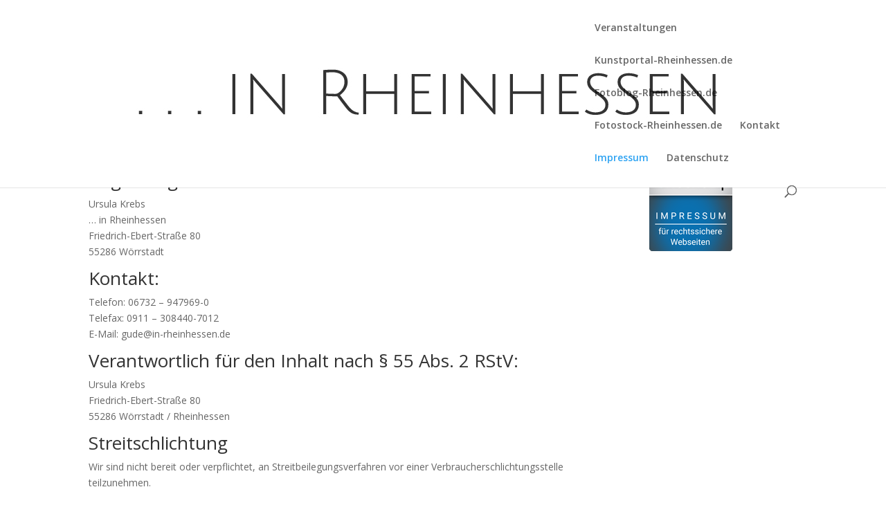

--- FILE ---
content_type: text/html; charset=UTF-8
request_url: http://in-rheinhessen.de/impressum/
body_size: 7020
content:
<!DOCTYPE html>
<html lang="de">
<head>
	<meta charset="UTF-8" />
<meta http-equiv="X-UA-Compatible" content="IE=edge">
	<link rel="pingback" href="http://in-rheinhessen.de/xmlrpc.php" />

	<script type="text/javascript">
		document.documentElement.className = 'js';
	</script>

	<script>var et_site_url='http://in-rheinhessen.de';var et_post_id='22';function et_core_page_resource_fallback(a,b){"undefined"===typeof b&&(b=a.sheet.cssRules&&0===a.sheet.cssRules.length);b&&(a.onerror=null,a.onload=null,a.href?a.href=et_site_url+"/?et_core_page_resource="+a.id+et_post_id:a.src&&(a.src=et_site_url+"/?et_core_page_resource="+a.id+et_post_id))}
</script><script>window.koko_analytics = {"tracker_url":"http:\/\/in-rheinhessen.de\/wp-admin\/admin-ajax.php?action=koko_analytics_collect","post_id":22,"use_cookie":1,"cookie_path":"\/","honor_dnt":true};</script><meta name='robots' content='index, follow, max-image-preview:large, max-snippet:-1, max-video-preview:-1' />

	<!-- This site is optimized with the Yoast SEO plugin v16.7 - https://yoast.com/wordpress/plugins/seo/ -->
	<title>Impressum - in Rheinhessen</title>
	<link rel="canonical" href="http://in-rheinhessen.de/impressum/" />
	<meta property="og:locale" content="de_DE" />
	<meta property="og:type" content="article" />
	<meta property="og:title" content="Impressum - in Rheinhessen" />
	<meta property="og:url" content="http://in-rheinhessen.de/impressum/" />
	<meta property="og:site_name" content="in Rheinhessen" />
	<meta property="article:modified_time" content="2018-05-31T17:41:24+00:00" />
	<meta name="twitter:card" content="summary" />
	<meta name="twitter:label1" content="Geschätzte Lesezeit" />
	<meta name="twitter:data1" content="2 Minuten" />
	<script type="application/ld+json" class="yoast-schema-graph">{"@context":"https://schema.org","@graph":[{"@type":"WebSite","@id":"https://in-rheinhessen.de/#website","url":"https://in-rheinhessen.de/","name":"in Rheinhessen","description":"Kunst.Kultur.Events.Design.Genuss...","potentialAction":[{"@type":"SearchAction","target":{"@type":"EntryPoint","urlTemplate":"https://in-rheinhessen.de/?s={search_term_string}"},"query-input":"required name=search_term_string"}],"inLanguage":"de"},{"@type":"WebPage","@id":"http://in-rheinhessen.de/impressum/#webpage","url":"http://in-rheinhessen.de/impressum/","name":"Impressum - in Rheinhessen","isPartOf":{"@id":"https://in-rheinhessen.de/#website"},"datePublished":"2016-01-01T11:00:38+00:00","dateModified":"2018-05-31T17:41:24+00:00","breadcrumb":{"@id":"http://in-rheinhessen.de/impressum/#breadcrumb"},"inLanguage":"de","potentialAction":[{"@type":"ReadAction","target":["http://in-rheinhessen.de/impressum/"]}]},{"@type":"BreadcrumbList","@id":"http://in-rheinhessen.de/impressum/#breadcrumb","itemListElement":[{"@type":"ListItem","position":1,"name":"Startseite","item":"https://in-rheinhessen.de/"},{"@type":"ListItem","position":2,"name":"Impressum"}]}]}</script>
	<!-- / Yoast SEO plugin. -->


<link rel='dns-prefetch' href='//fonts.googleapis.com' />
<link rel="alternate" type="application/rss+xml" title="in Rheinhessen &raquo; Feed" href="http://in-rheinhessen.de/feed/" />
<link rel="alternate" type="application/rss+xml" title="in Rheinhessen &raquo; Kommentar-Feed" href="http://in-rheinhessen.de/comments/feed/" />
<meta content="Divi v.4.9.9" name="generator"/><link rel='stylesheet' id='wp-block-library-css'  href='http://in-rheinhessen.de/wp-includes/css/dist/block-library/style.min.css?ver=82d74ae0d5ddad2a741f22213d167848' type='text/css' media='all' />
<link rel='stylesheet' id='cleverreach_style-css'  href='http://in-rheinhessen.de/wp-content/plugins/cleverreach/resources/css/frontend.css?ver=82d74ae0d5ddad2a741f22213d167848' type='text/css' media='all' />
<link rel='stylesheet' id='contact-form-7-css'  href='http://in-rheinhessen.de/wp-content/plugins/contact-form-7/includes/css/styles.css?ver=5.5.6.1' type='text/css' media='all' />
<link rel='stylesheet' id='divi-fonts-css'  href='http://fonts.googleapis.com/css?family=Open+Sans:300italic,400italic,600italic,700italic,800italic,400,300,600,700,800&#038;subset=latin,latin-ext&#038;display=swap' type='text/css' media='all' />
<link rel='stylesheet' id='divi-style-css'  href='http://in-rheinhessen.de/wp-content/themes/Divi/style.css?ver=4.9.9' type='text/css' media='all' />
<link rel='stylesheet' id='jquery-ui-standard-css-css'  href='http://in-rheinhessen.de/wp-content/plugins/squelch-tabs-and-accordions-shortcodes/css/jquery-ui/jquery-ui-1.11.4/smoothness/jquery-ui.theme.min.css?ver=0.4.3' type='text/css' media='' />
<link rel='stylesheet' id='squelch_taas-css'  href='http://in-rheinhessen.de/wp-content/plugins/squelch-tabs-and-accordions-shortcodes/css/squelch-tabs-and-accordions.css?ver=0.4.3' type='text/css' media='all' />
<script type='text/javascript' id='jquery-core-js-extra'>
/* <![CDATA[ */
var SDT_DATA = {"ajaxurl":"http:\/\/in-rheinhessen.de\/wp-admin\/admin-ajax.php","siteUrl":"http:\/\/in-rheinhessen.de\/","pluginsUrl":"http:\/\/in-rheinhessen.de\/wp-content\/plugins","isAdmin":""};
/* ]]> */
</script>
<script type='text/javascript' src='http://in-rheinhessen.de/wp-includes/js/jquery/jquery.min.js?ver=3.5.1' id='jquery-core-js'></script>
<script type='text/javascript' src='http://in-rheinhessen.de/wp-includes/js/jquery/jquery-migrate.min.js?ver=3.3.2' id='jquery-migrate-js'></script>
<link rel="https://api.w.org/" href="http://in-rheinhessen.de/wp-json/" /><link rel="alternate" type="application/json" href="http://in-rheinhessen.de/wp-json/wp/v2/pages/22" /><link rel="EditURI" type="application/rsd+xml" title="RSD" href="http://in-rheinhessen.de/xmlrpc.php?rsd" />
<link rel="wlwmanifest" type="application/wlwmanifest+xml" href="http://in-rheinhessen.de/wp-includes/wlwmanifest.xml" /> 
<meta name="generator" content="in Rheinhessen" />

<link rel='shortlink' href='http://in-rheinhessen.de/?p=22' />
	<script>

		/**
		 * Google OutOut Script
		 */
		var gaProperty = '';
		var disableStr = 'ga-disable-' + gaProperty;
		if (document.cookie.indexOf(disableStr + '=true') > -1) {
			window[disableStr] = true;
		}
		function gaOptout() {
			document.cookie = disableStr + '=true; expires=Thu, 31 Dec 2099	23:59:59 UTC; path=/';
			window[disableStr] = true;
			alert('Das Tracking durch Google Analytics wurde in Ihrem Browser für diese Webseite deaktiviert.');
		}

	</script>
	<meta name="viewport" content="width=device-width, initial-scale=1.0, maximum-scale=1.0, user-scalable=0" /><link rel="preload" href="http://in-rheinhessen.de/wp-content/themes/Divi/core/admin/fonts/modules.ttf" as="font" crossorigin="anonymous"><link rel="icon" href="http://in-rheinhessen.de/wp-content/uploads/2016/05/cropped-in-rheinhessen_de-32x32.jpg" sizes="32x32" />
<link rel="icon" href="http://in-rheinhessen.de/wp-content/uploads/2016/05/cropped-in-rheinhessen_de-192x192.jpg" sizes="192x192" />
<link rel="apple-touch-icon" href="http://in-rheinhessen.de/wp-content/uploads/2016/05/cropped-in-rheinhessen_de-180x180.jpg" />
<meta name="msapplication-TileImage" content="http://in-rheinhessen.de/wp-content/uploads/2016/05/cropped-in-rheinhessen_de-270x270.jpg" />
<link rel="stylesheet" id="et-core-unified-22-cached-inline-styles" href="http://in-rheinhessen.de/wp-content/et-cache/1/1/22/et-core-unified-22-17673700659011.min.css" onerror="et_core_page_resource_fallback(this, true)" onload="et_core_page_resource_fallback(this)" /></head>
<body class="page-template-default page page-id-22 et_pb_button_helper_class et_fixed_nav et_show_nav et_primary_nav_dropdown_animation_fade et_secondary_nav_dropdown_animation_fade et_header_style_left et_pb_footer_columns4 et_cover_background et_pb_gutter osx et_pb_gutters3 et_pb_pagebuilder_layout et_no_sidebar et_divi_theme et-db et_minified_js et_minified_css">
	<div id="page-container">

	
	
			<header id="main-header" data-height-onload="66">
			<div class="container clearfix et_menu_container">
							<div class="logo_container">
					<span class="logo_helper"></span>
					<a href="http://in-rheinhessen.de/" data-wpel-link="internal">
						<img src="http://in-rheinhessen.de/wp-content/uploads/2016/12/LOGO-in-rheinhessen.jpg" width="920" height="92" alt="in Rheinhessen" id="logo" data-height-percentage="54" />
					</a>
				</div>
							<div id="et-top-navigation" data-height="66" data-fixed-height="40">
											<nav id="top-menu-nav">
						<ul id="top-menu" class="nav"><li id="menu-item-38" class="menu-item menu-item-type-post_type menu-item-object-page menu-item-38"><a href="http://in-rheinhessen.de/veranstaltungen/" data-wpel-link="internal">Veranstaltungen</a></li>
<li id="menu-item-60" class="menu-item menu-item-type-custom menu-item-object-custom menu-item-60"><a href="http://www.kunstportal-rheinhessen.de" data-wpel-link="external" rel="external noopener noreferrer">Kunstportal-Rheinhessen.de</a></li>
<li id="menu-item-58" class="menu-item menu-item-type-custom menu-item-object-custom menu-item-58"><a href="http://www.fotoblog-rheinhessen.de" data-wpel-link="external" rel="external noopener noreferrer">Fotoblog-Rheinhessen.de</a></li>
<li id="menu-item-59" class="menu-item menu-item-type-custom menu-item-object-custom menu-item-59"><a href="http://www.fotostock-rheinhessen.de" data-wpel-link="external" rel="external noopener noreferrer">Fotostock-Rheinhessen.de</a></li>
<li id="menu-item-52" class="menu-item menu-item-type-post_type menu-item-object-page menu-item-52"><a href="http://in-rheinhessen.de/kontakt/" data-wpel-link="internal">Kontakt</a></li>
<li id="menu-item-26" class="menu-item menu-item-type-post_type menu-item-object-page current-menu-item page_item page-item-22 current_page_item menu-item-26"><a href="http://in-rheinhessen.de/impressum/" aria-current="page" data-wpel-link="internal">Impressum</a></li>
<li id="menu-item-240" class="menu-item menu-item-type-post_type menu-item-object-page menu-item-240"><a href="http://in-rheinhessen.de/datenschutz/" data-wpel-link="internal">Datenschutz</a></li>
</ul>						</nav>
					
					
					
										<div id="et_top_search">
						<span id="et_search_icon"></span>
					</div>
					
					<div id="et_mobile_nav_menu">
				<div class="mobile_nav closed">
					<span class="select_page">Seite wählen</span>
					<span class="mobile_menu_bar mobile_menu_bar_toggle"></span>
				</div>
			</div>				</div> <!-- #et-top-navigation -->
			</div> <!-- .container -->
			<div class="et_search_outer">
				<div class="container et_search_form_container">
					<form role="search" method="get" class="et-search-form" action="http://in-rheinhessen.de/">
					<input type="search" class="et-search-field" placeholder="Suchen &hellip;" value="" name="s" title="Suchen nach:" />					</form>
					<span class="et_close_search_field"></span>
				</div>
			</div>
		</header> <!-- #main-header -->
			<div id="et-main-area">
	
<div id="main-content">


			
				<article id="post-22" class="post-22 page type-page status-publish hentry">

				
					<div class="entry-content">
					<div id="et-boc" class="et-boc">
			
		<div class="et-l et-l--post">
			<div class="et_builder_inner_content et_pb_gutters3"><div class="et_pb_section et_pb_section_0 et_section_regular" >
				
				
				
				
					<div class="et_pb_row et_pb_row_0">
				<div class="et_pb_column et_pb_column_3_4 et_pb_column_0  et_pb_css_mix_blend_mode_passthrough">
				
				
				<div class="et_pb_module et_pb_text et_pb_text_0  et_pb_text_align_left et_pb_bg_layout_light">
				
				
				<div class="et_pb_text_inner"><h1>Impressum</h1>
<h2>Angaben gemäß § 5 TMG:</h2>
<p>Ursula Krebs<br />
&#8230; in Rheinhessen<br />
Friedrich-Ebert-Straße 80<br />
55286 Wörrstadt</p>
<h2>Kontakt:</h2>
<p>Telefon: 06732 &#8211; 947969-0<br />
Telefax: 0911 &#8211; 308440-7012<br />
E-Mail: gude@in-rheinhessen.de</p>
<h2>Verantwortlich für den Inhalt nach § 55 Abs. 2 RStV:</h2>
<p>Ursula Krebs<br />
Friedrich-Ebert-Straße 80<br />
55286 Wörrstadt / Rheinhessen</p>
<h2>Streitschlichtung</h2>
<p>Wir sind nicht bereit oder verpflichtet, an Streitbeilegungsverfahren vor einer Verbraucherschlichtungsstelle teilzunehmen.</p>
<p>&nbsp;</p></div>
			</div> <!-- .et_pb_text -->
			</div> <!-- .et_pb_column --><div class="et_pb_column et_pb_column_1_4 et_pb_column_1  et_pb_css_mix_blend_mode_passthrough et-last-child">
				
				
				<div class="et_pb_module et_pb_image et_pb_image_0">
				
				
				<span class="et_pb_image_wrap "><img loading="lazy" width="120" height="156" src="http://in-rheinhessen.de/wp-content/uploads/2018/05/erecht24-siegel-impressum-blau.png" alt="" title="" class="wp-image-233" /></span>
			</div>
			</div> <!-- .et_pb_column -->
				
				
			</div> <!-- .et_pb_row --><div class="et_pb_row et_pb_row_1">
				<div class="et_pb_column et_pb_column_3_4 et_pb_column_2  et_pb_css_mix_blend_mode_passthrough">
				
				
				<div class="et_pb_module et_pb_text et_pb_text_1  et_pb_text_align_left et_pb_bg_layout_light">
				
				
				<div class="et_pb_text_inner"><h3>Haftung für Inhalte</h3>
<p>Als Diensteanbieter sind wir gemäß § 7 Abs.1 TMG für eigene Inhalte auf diesen Seiten nach den allgemeinen Gesetzen verantwortlich. Nach §§ 8 bis 10 TMG sind wir als Diensteanbieter jedoch nicht verpflichtet, übermittelte oder gespeicherte fremde Informationen zu überwachen oder nach Umständen zu forschen, die auf eine rechtswidrige Tätigkeit hinweisen.</p>
<p>Verpflichtungen zur Entfernung oder Sperrung der Nutzung von Informationen nach den allgemeinen Gesetzen bleiben hiervon unberührt. Eine diesbezügliche Haftung ist jedoch erst ab dem Zeitpunkt der Kenntnis einer konkreten Rechtsverletzung möglich. Bei Bekanntwerden von entsprechenden Rechtsverletzungen werden wir diese Inhalte umgehend entfernen.</p>
<h3>Haftung für Links</h3>
<p>Unser Angebot enthält Links zu externen Websites Dritter, auf deren Inhalte wir keinen Einfluss haben. Deshalb können wir für diese fremden Inhalte auch keine Gewähr übernehmen. Für die Inhalte der verlinkten Seiten ist stets der jeweilige Anbieter oder Betreiber der Seiten verantwortlich. Die verlinkten Seiten wurden zum Zeitpunkt der Verlinkung auf mögliche Rechtsverstöße überprüft. Rechtswidrige Inhalte waren zum Zeitpunkt der Verlinkung nicht erkennbar.</p>
<p>Eine permanente inhaltliche Kontrolle der verlinkten Seiten ist jedoch ohne konkrete Anhaltspunkte einer Rechtsverletzung nicht zumutbar. Bei Bekanntwerden von Rechtsverletzungen werden wir derartige Links umgehend entfernen.</p>
<h3>Urheberrecht</h3>
<p>Die durch die Seitenbetreiber erstellten Inhalte und Werke auf diesen Seiten unterliegen dem deutschen Urheberrecht. Die Vervielfältigung, Bearbeitung, Verbreitung und jede Art der Verwertung außerhalb der Grenzen des Urheberrechtes bedürfen der schriftlichen Zustimmung des jeweiligen Autors bzw. Erstellers. Downloads und Kopien dieser Seite sind nur für den privaten, nicht kommerziellen Gebrauch gestattet.</p>
<p>Soweit die Inhalte auf dieser Seite nicht vom Betreiber erstellt wurden, werden die Urheberrechte Dritter beachtet. Insbesondere werden Inhalte Dritter als solche gekennzeichnet. Sollten Sie trotzdem auf eine Urheberrechtsverletzung aufmerksam werden, bitten wir um einen entsprechenden Hinweis. Bei Bekanntwerden von Rechtsverletzungen werden wir derartige Inhalte umgehend entfernen.</p></div>
			</div> <!-- .et_pb_text --><div class="et_pb_module et_pb_text et_pb_text_2  et_pb_text_align_left et_pb_bg_layout_light">
				
				
				<div class="et_pb_text_inner"><h3>Quellenangaben für die verwendeten Bilder und Grafiken:</h3>
<p>Fotostock-Rheinhessen<br />
http://www.fotostock-rheinhessen.de<br />
Ditta U. Krebs</p>
<h3>Domains zur Webpräsenz</h3>
<p>Der offizielle Internet-Auftritt ist erreichbar über:<br />
www.in-rheinhessen.de</p></div>
			</div> <!-- .et_pb_text -->
			</div> <!-- .et_pb_column --><div class="et_pb_column et_pb_column_1_4 et_pb_column_3  et_pb_css_mix_blend_mode_passthrough et-last-child">
				
				
				<div class="et_pb_module et_pb_image et_pb_image_1">
				
				
				<span class="et_pb_image_wrap "><img loading="lazy" width="120" height="156" src="http://in-rheinhessen.de/wp-content/uploads/2018/05/erecht24-siegel-disclaimer-blau.png" alt="" title="" class="wp-image-234" /></span>
			</div>
			</div> <!-- .et_pb_column -->
				
				
			</div> <!-- .et_pb_row -->
				
				
			</div> <!-- .et_pb_section -->		</div><!-- .et_builder_inner_content -->
	</div><!-- .et-l -->
	
			
		</div><!-- #et-boc -->
							</div> <!-- .entry-content -->

				
				</article> <!-- .et_pb_post -->

			

</div> <!-- #main-content -->


			<footer id="main-footer">
				

		
				<div id="footer-bottom">
					<div class="container clearfix">
				<ul class="et-social-icons">

	<li class="et-social-icon et-social-facebook">
		<a href="https://www.facebook.com/in.rheinhessen/" class="icon" data-wpel-link="external" rel="external noopener noreferrer">
			<span>Facebook</span>
		</a>
	</li>
	<li class="et-social-icon et-social-twitter">
		<a href="https://twitter.com/in_Rheinhessen" class="icon" data-wpel-link="external" rel="external noopener noreferrer">
			<span>Twitter</span>
		</a>
	</li>
	<li class="et-social-icon et-social-rss">
		<a href="http://in-rheinhessen.de/feed/" class="icon" data-wpel-link="internal">
			<span>RSS</span>
		</a>
	</li>

</ul><p id="footer-info">Designed by <a href="http://www.elegantthemes.com" title="Premium WordPress Themes" data-wpel-link="external" rel="external noopener noreferrer">Elegant Themes</a> | Powered by <a href="http://www.wordpress.org" data-wpel-link="external" rel="external noopener noreferrer">WordPress</a></p>					</div>	<!-- .container -->
				</div>
			</footer> <!-- #main-footer -->
		</div> <!-- #et-main-area -->


	</div> <!-- #page-container -->

	<link rel='stylesheet' id='scroll_to_top_button_style-css'  href='http://in-rheinhessen.de/wp-content/plugins/scroll-to-top-button/assets/css/style.css?ver=82d74ae0d5ddad2a741f22213d167848' type='text/css' media='all' />
<script type='text/javascript' src='http://in-rheinhessen.de/wp-content/plugins/data-tables-generator-by-supsystic/app/assets/js/dtgsnonce.js?ver=0.01' id='dtgs_nonce_frontend-js'></script>
<script type='text/javascript' id='dtgs_nonce_frontend-js-after'>
var DTGS_NONCE_FRONTEND = "a0791a62c7"
</script>
<script type='text/javascript' id='cleverreach_script-js-extra'>
/* <![CDATA[ */
var haet_cr_ajax = {"ajax_url":"http:\/\/in-rheinhessen.de\/wp-admin\/admin-ajax.php"};
/* ]]> */
</script>
<script type='text/javascript' src='http://in-rheinhessen.de/wp-content/plugins/cleverreach/resources/js/form.js?ver=82d74ae0d5ddad2a741f22213d167848' id='cleverreach_script-js'></script>
<script type='text/javascript' src='http://in-rheinhessen.de/wp-includes/js/dist/vendor/wp-polyfill.min.js?ver=7.4.4' id='wp-polyfill-js'></script>
<script type='text/javascript' id='wp-polyfill-js-after'>
( 'fetch' in window ) || document.write( '<script src="http://in-rheinhessen.de/wp-includes/js/dist/vendor/wp-polyfill-fetch.min.js?ver=3.0.0"></scr' + 'ipt>' );( document.contains ) || document.write( '<script src="http://in-rheinhessen.de/wp-includes/js/dist/vendor/wp-polyfill-node-contains.min.js?ver=3.42.0"></scr' + 'ipt>' );( window.DOMRect ) || document.write( '<script src="http://in-rheinhessen.de/wp-includes/js/dist/vendor/wp-polyfill-dom-rect.min.js?ver=3.42.0"></scr' + 'ipt>' );( window.URL && window.URL.prototype && window.URLSearchParams ) || document.write( '<script src="http://in-rheinhessen.de/wp-includes/js/dist/vendor/wp-polyfill-url.min.js?ver=3.6.4"></scr' + 'ipt>' );( window.FormData && window.FormData.prototype.keys ) || document.write( '<script src="http://in-rheinhessen.de/wp-includes/js/dist/vendor/wp-polyfill-formdata.min.js?ver=3.0.12"></scr' + 'ipt>' );( Element.prototype.matches && Element.prototype.closest ) || document.write( '<script src="http://in-rheinhessen.de/wp-includes/js/dist/vendor/wp-polyfill-element-closest.min.js?ver=2.0.2"></scr' + 'ipt>' );( 'objectFit' in document.documentElement.style ) || document.write( '<script src="http://in-rheinhessen.de/wp-includes/js/dist/vendor/wp-polyfill-object-fit.min.js?ver=2.3.4"></scr' + 'ipt>' );
</script>
<script type='text/javascript' id='contact-form-7-js-extra'>
/* <![CDATA[ */
var wpcf7 = {"api":{"root":"http:\/\/in-rheinhessen.de\/wp-json\/","namespace":"contact-form-7\/v1"}};
/* ]]> */
</script>
<script type='text/javascript' src='http://in-rheinhessen.de/wp-content/plugins/contact-form-7/includes/js/index.js?ver=5.5.6.1' id='contact-form-7-js'></script>
<script type='text/javascript' defer src='http://in-rheinhessen.de/wp-content/plugins/koko-analytics/assets/dist/js/script.js?ver=1.0.29' id='koko-analytics-js'></script>
<script type='text/javascript' id='divi-custom-script-js-extra'>
/* <![CDATA[ */
var DIVI = {"item_count":"%d Item","items_count":"%d Items"};
var et_shortcodes_strings = {"previous":"Vorherige","next":"N\u00e4chste"};
var et_pb_custom = {"ajaxurl":"http:\/\/in-rheinhessen.de\/wp-admin\/admin-ajax.php","images_uri":"http:\/\/in-rheinhessen.de\/wp-content\/themes\/Divi\/images","builder_images_uri":"http:\/\/in-rheinhessen.de\/wp-content\/themes\/Divi\/includes\/builder\/images","et_frontend_nonce":"77edaba236","subscription_failed":"Bitte \u00fcberpr\u00fcfen Sie die Felder unten aus, um sicherzustellen, dass Sie die richtigen Informationen eingegeben.","et_ab_log_nonce":"1bd6923502","fill_message":"Bitte f\u00fcllen Sie die folgenden Felder aus:","contact_error_message":"Bitte folgende Fehler beheben:","invalid":"Ung\u00fcltige E-Mail","captcha":"Captcha","prev":"Vorherige","previous":"Vorherige","next":"Weiter","wrong_captcha":"Sie haben die falsche Zahl im Captcha eingegeben.","wrong_checkbox":"Checkbox","ignore_waypoints":"no","is_divi_theme_used":"1","widget_search_selector":".widget_search","ab_tests":[],"is_ab_testing_active":"","page_id":"22","unique_test_id":"","ab_bounce_rate":"5","is_cache_plugin_active":"no","is_shortcode_tracking":"","tinymce_uri":""}; var et_builder_utils_params = {"condition":{"diviTheme":true,"extraTheme":false},"scrollLocations":["app","top"],"builderScrollLocations":{"desktop":"app","tablet":"app","phone":"app"},"onloadScrollLocation":"app","builderType":"fe"}; var et_frontend_scripts = {"builderCssContainerPrefix":"#et-boc","builderCssLayoutPrefix":"#et-boc .et-l"};
var et_pb_box_shadow_elements = [];
var et_pb_motion_elements = {"desktop":[],"tablet":[],"phone":[]};
var et_pb_sticky_elements = [];
/* ]]> */
</script>
<script type='text/javascript' src='http://in-rheinhessen.de/wp-content/themes/Divi/js/custom.unified.js?ver=4.9.9' id='divi-custom-script-js'></script>
<script type='text/javascript' src='http://in-rheinhessen.de/wp-content/themes/Divi/core/admin/js/common.js?ver=4.9.9' id='et-core-common-js'></script>
<script type='text/javascript' src='http://in-rheinhessen.de/wp-includes/js/jquery/ui/core.min.js?ver=1.12.1' id='jquery-ui-core-js'></script>
<script type='text/javascript' src='http://in-rheinhessen.de/wp-includes/js/jquery/ui/accordion.min.js?ver=1.12.1' id='jquery-ui-accordion-js'></script>
<script type='text/javascript' src='http://in-rheinhessen.de/wp-includes/js/jquery/ui/tabs.min.js?ver=1.12.1' id='jquery-ui-tabs-js'></script>
<script type='text/javascript' id='squelch_taas-js-extra'>
/* <![CDATA[ */
var squelch_taas_options = {"disable_magic_url":""};
/* ]]> */
</script>
<script type='text/javascript' src='http://in-rheinhessen.de/wp-content/plugins/squelch-tabs-and-accordions-shortcodes/js/squelch-tabs-and-accordions.js?ver=0.4.3' id='squelch_taas-js'></script>
<script type='text/javascript' id='scroll_to_top_button_script-js-extra'>
/* <![CDATA[ */
var scrollTopParams = {"scheme":"dark","size":"large"};
/* ]]> */
</script>
<script type='text/javascript' src='http://in-rheinhessen.de/wp-content/plugins/scroll-to-top-button/assets/js/scroll-to-top.js?ver=82d74ae0d5ddad2a741f22213d167848' id='scroll_to_top_button_script-js'></script>
</body>
</html>


--- FILE ---
content_type: text/javascript
request_url: http://in-rheinhessen.de/wp-content/plugins/koko-analytics/assets/dist/js/script.js?ver=1.0.29
body_size: 904
content:
/*! For license information please see script.js.LICENSE.txt */
window.addEventListener("load",(function(){const e=window.koko_analytics;if(void 0===e)return void console.log("Koko Analytics: no configuration object found in DOM.");const o=String(e.post_id);!function(){if("doNotTrack"in navigator&&"1"===navigator.doNotTrack&&e.honor_dnt)return;if("visibilityState"in document&&"prerender"===document.visibilityState)return;if(/bot|crawler|spider|crawling|seo|chrome-lighthouse|preview/i.test(navigator.userAgent))return;if(window.location!==window.parent.location)return;const n=e.use_cookie?function(e){if(!document.cookie)return"";const o=document.cookie.split("; ");let n;for(let e=0;e<o.length;e++)if(n=o[e].split("="),"_koko_analytics_pages_viewed"===n[0])return decodeURIComponent(n[1]);return""}():"",t=n.split(",").filter((function(e){return""!==e}));let i=0===n.length,r=-1===t.indexOf(o),c="";"string"==typeof document.referrer&&""!==document.referrer&&(0===document.referrer.indexOf(window.location.origin)?(i=!1,document.referrer===window.location.href&&(r=!1)):c=document.referrer);const d=document.createElement("img");d.style.display="none",d.onload=function(){if(document.body.removeChild(d),e.use_cookie){-1===t.indexOf(o)&&t.push(o);const n=new Date;n.setHours(n.getHours()+6),function(o,n,t){let i=(o=window.encodeURIComponent(o))+"="+(n=window.encodeURIComponent(String(n)));i+=";path="+e.cookie_path+";SameSite=Lax;expires="+t.toUTCString(),document.cookie=i}("_koko_analytics_pages_viewed",t.join(","),n)}};let a="";a+="p="+o,a+="&nv="+(i?"1":"0"),a+="&up="+(r?"1":"0"),a+="&r="+encodeURIComponent(c),a+="&rqp="+Math.random().toString(36).substr(2),d.src=e.tracker_url+(e.tracker_url.indexOf("?")>-1?"&":"?")+a,document.body.appendChild(d)}()}));